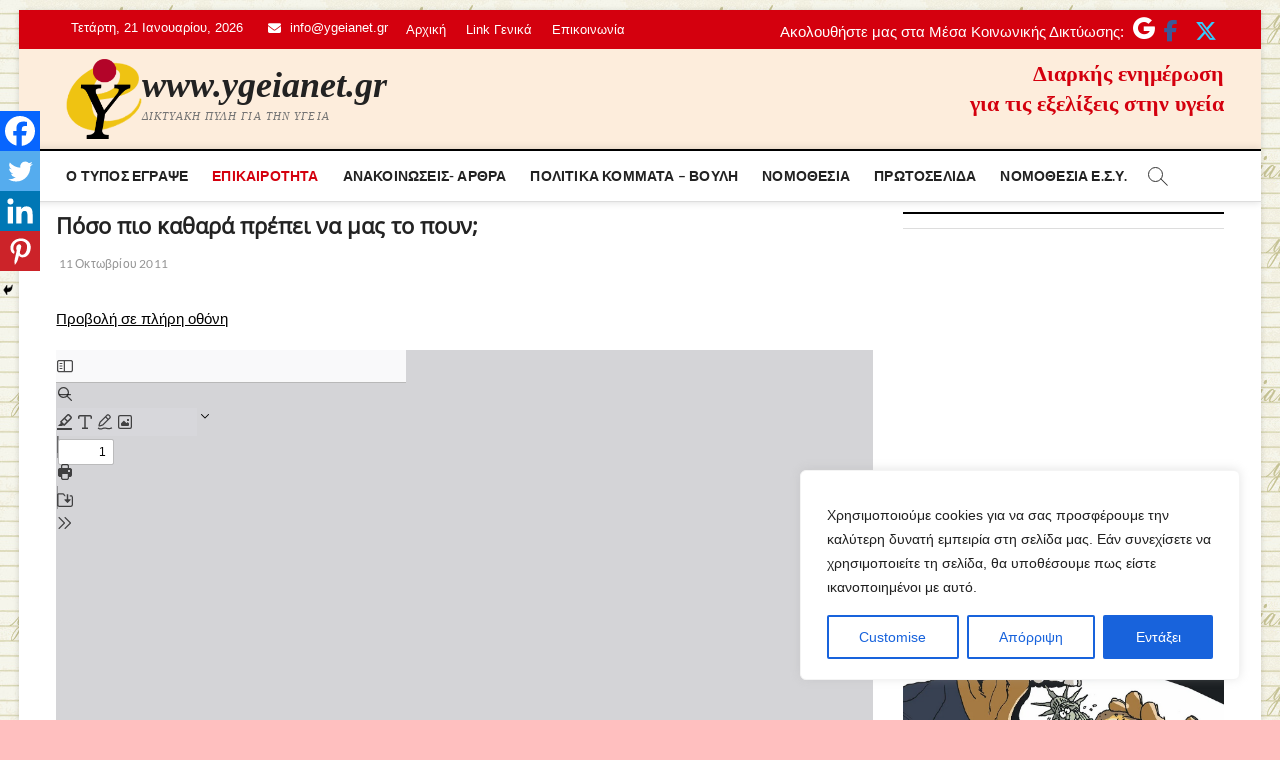

--- FILE ---
content_type: text/html; charset=utf-8
request_url: https://www.google.com/recaptcha/api2/anchor?ar=1&k=6LeHLAkdAAAAAElj3y8aeNAAyPu_hqEVog4sr-ji&co=aHR0cHM6Ly95Z2VpYW5ldC5ncjo0NDM.&hl=en&v=PoyoqOPhxBO7pBk68S4YbpHZ&size=invisible&anchor-ms=20000&execute-ms=30000&cb=fongnziuvai6
body_size: 48604
content:
<!DOCTYPE HTML><html dir="ltr" lang="en"><head><meta http-equiv="Content-Type" content="text/html; charset=UTF-8">
<meta http-equiv="X-UA-Compatible" content="IE=edge">
<title>reCAPTCHA</title>
<style type="text/css">
/* cyrillic-ext */
@font-face {
  font-family: 'Roboto';
  font-style: normal;
  font-weight: 400;
  font-stretch: 100%;
  src: url(//fonts.gstatic.com/s/roboto/v48/KFO7CnqEu92Fr1ME7kSn66aGLdTylUAMa3GUBHMdazTgWw.woff2) format('woff2');
  unicode-range: U+0460-052F, U+1C80-1C8A, U+20B4, U+2DE0-2DFF, U+A640-A69F, U+FE2E-FE2F;
}
/* cyrillic */
@font-face {
  font-family: 'Roboto';
  font-style: normal;
  font-weight: 400;
  font-stretch: 100%;
  src: url(//fonts.gstatic.com/s/roboto/v48/KFO7CnqEu92Fr1ME7kSn66aGLdTylUAMa3iUBHMdazTgWw.woff2) format('woff2');
  unicode-range: U+0301, U+0400-045F, U+0490-0491, U+04B0-04B1, U+2116;
}
/* greek-ext */
@font-face {
  font-family: 'Roboto';
  font-style: normal;
  font-weight: 400;
  font-stretch: 100%;
  src: url(//fonts.gstatic.com/s/roboto/v48/KFO7CnqEu92Fr1ME7kSn66aGLdTylUAMa3CUBHMdazTgWw.woff2) format('woff2');
  unicode-range: U+1F00-1FFF;
}
/* greek */
@font-face {
  font-family: 'Roboto';
  font-style: normal;
  font-weight: 400;
  font-stretch: 100%;
  src: url(//fonts.gstatic.com/s/roboto/v48/KFO7CnqEu92Fr1ME7kSn66aGLdTylUAMa3-UBHMdazTgWw.woff2) format('woff2');
  unicode-range: U+0370-0377, U+037A-037F, U+0384-038A, U+038C, U+038E-03A1, U+03A3-03FF;
}
/* math */
@font-face {
  font-family: 'Roboto';
  font-style: normal;
  font-weight: 400;
  font-stretch: 100%;
  src: url(//fonts.gstatic.com/s/roboto/v48/KFO7CnqEu92Fr1ME7kSn66aGLdTylUAMawCUBHMdazTgWw.woff2) format('woff2');
  unicode-range: U+0302-0303, U+0305, U+0307-0308, U+0310, U+0312, U+0315, U+031A, U+0326-0327, U+032C, U+032F-0330, U+0332-0333, U+0338, U+033A, U+0346, U+034D, U+0391-03A1, U+03A3-03A9, U+03B1-03C9, U+03D1, U+03D5-03D6, U+03F0-03F1, U+03F4-03F5, U+2016-2017, U+2034-2038, U+203C, U+2040, U+2043, U+2047, U+2050, U+2057, U+205F, U+2070-2071, U+2074-208E, U+2090-209C, U+20D0-20DC, U+20E1, U+20E5-20EF, U+2100-2112, U+2114-2115, U+2117-2121, U+2123-214F, U+2190, U+2192, U+2194-21AE, U+21B0-21E5, U+21F1-21F2, U+21F4-2211, U+2213-2214, U+2216-22FF, U+2308-230B, U+2310, U+2319, U+231C-2321, U+2336-237A, U+237C, U+2395, U+239B-23B7, U+23D0, U+23DC-23E1, U+2474-2475, U+25AF, U+25B3, U+25B7, U+25BD, U+25C1, U+25CA, U+25CC, U+25FB, U+266D-266F, U+27C0-27FF, U+2900-2AFF, U+2B0E-2B11, U+2B30-2B4C, U+2BFE, U+3030, U+FF5B, U+FF5D, U+1D400-1D7FF, U+1EE00-1EEFF;
}
/* symbols */
@font-face {
  font-family: 'Roboto';
  font-style: normal;
  font-weight: 400;
  font-stretch: 100%;
  src: url(//fonts.gstatic.com/s/roboto/v48/KFO7CnqEu92Fr1ME7kSn66aGLdTylUAMaxKUBHMdazTgWw.woff2) format('woff2');
  unicode-range: U+0001-000C, U+000E-001F, U+007F-009F, U+20DD-20E0, U+20E2-20E4, U+2150-218F, U+2190, U+2192, U+2194-2199, U+21AF, U+21E6-21F0, U+21F3, U+2218-2219, U+2299, U+22C4-22C6, U+2300-243F, U+2440-244A, U+2460-24FF, U+25A0-27BF, U+2800-28FF, U+2921-2922, U+2981, U+29BF, U+29EB, U+2B00-2BFF, U+4DC0-4DFF, U+FFF9-FFFB, U+10140-1018E, U+10190-1019C, U+101A0, U+101D0-101FD, U+102E0-102FB, U+10E60-10E7E, U+1D2C0-1D2D3, U+1D2E0-1D37F, U+1F000-1F0FF, U+1F100-1F1AD, U+1F1E6-1F1FF, U+1F30D-1F30F, U+1F315, U+1F31C, U+1F31E, U+1F320-1F32C, U+1F336, U+1F378, U+1F37D, U+1F382, U+1F393-1F39F, U+1F3A7-1F3A8, U+1F3AC-1F3AF, U+1F3C2, U+1F3C4-1F3C6, U+1F3CA-1F3CE, U+1F3D4-1F3E0, U+1F3ED, U+1F3F1-1F3F3, U+1F3F5-1F3F7, U+1F408, U+1F415, U+1F41F, U+1F426, U+1F43F, U+1F441-1F442, U+1F444, U+1F446-1F449, U+1F44C-1F44E, U+1F453, U+1F46A, U+1F47D, U+1F4A3, U+1F4B0, U+1F4B3, U+1F4B9, U+1F4BB, U+1F4BF, U+1F4C8-1F4CB, U+1F4D6, U+1F4DA, U+1F4DF, U+1F4E3-1F4E6, U+1F4EA-1F4ED, U+1F4F7, U+1F4F9-1F4FB, U+1F4FD-1F4FE, U+1F503, U+1F507-1F50B, U+1F50D, U+1F512-1F513, U+1F53E-1F54A, U+1F54F-1F5FA, U+1F610, U+1F650-1F67F, U+1F687, U+1F68D, U+1F691, U+1F694, U+1F698, U+1F6AD, U+1F6B2, U+1F6B9-1F6BA, U+1F6BC, U+1F6C6-1F6CF, U+1F6D3-1F6D7, U+1F6E0-1F6EA, U+1F6F0-1F6F3, U+1F6F7-1F6FC, U+1F700-1F7FF, U+1F800-1F80B, U+1F810-1F847, U+1F850-1F859, U+1F860-1F887, U+1F890-1F8AD, U+1F8B0-1F8BB, U+1F8C0-1F8C1, U+1F900-1F90B, U+1F93B, U+1F946, U+1F984, U+1F996, U+1F9E9, U+1FA00-1FA6F, U+1FA70-1FA7C, U+1FA80-1FA89, U+1FA8F-1FAC6, U+1FACE-1FADC, U+1FADF-1FAE9, U+1FAF0-1FAF8, U+1FB00-1FBFF;
}
/* vietnamese */
@font-face {
  font-family: 'Roboto';
  font-style: normal;
  font-weight: 400;
  font-stretch: 100%;
  src: url(//fonts.gstatic.com/s/roboto/v48/KFO7CnqEu92Fr1ME7kSn66aGLdTylUAMa3OUBHMdazTgWw.woff2) format('woff2');
  unicode-range: U+0102-0103, U+0110-0111, U+0128-0129, U+0168-0169, U+01A0-01A1, U+01AF-01B0, U+0300-0301, U+0303-0304, U+0308-0309, U+0323, U+0329, U+1EA0-1EF9, U+20AB;
}
/* latin-ext */
@font-face {
  font-family: 'Roboto';
  font-style: normal;
  font-weight: 400;
  font-stretch: 100%;
  src: url(//fonts.gstatic.com/s/roboto/v48/KFO7CnqEu92Fr1ME7kSn66aGLdTylUAMa3KUBHMdazTgWw.woff2) format('woff2');
  unicode-range: U+0100-02BA, U+02BD-02C5, U+02C7-02CC, U+02CE-02D7, U+02DD-02FF, U+0304, U+0308, U+0329, U+1D00-1DBF, U+1E00-1E9F, U+1EF2-1EFF, U+2020, U+20A0-20AB, U+20AD-20C0, U+2113, U+2C60-2C7F, U+A720-A7FF;
}
/* latin */
@font-face {
  font-family: 'Roboto';
  font-style: normal;
  font-weight: 400;
  font-stretch: 100%;
  src: url(//fonts.gstatic.com/s/roboto/v48/KFO7CnqEu92Fr1ME7kSn66aGLdTylUAMa3yUBHMdazQ.woff2) format('woff2');
  unicode-range: U+0000-00FF, U+0131, U+0152-0153, U+02BB-02BC, U+02C6, U+02DA, U+02DC, U+0304, U+0308, U+0329, U+2000-206F, U+20AC, U+2122, U+2191, U+2193, U+2212, U+2215, U+FEFF, U+FFFD;
}
/* cyrillic-ext */
@font-face {
  font-family: 'Roboto';
  font-style: normal;
  font-weight: 500;
  font-stretch: 100%;
  src: url(//fonts.gstatic.com/s/roboto/v48/KFO7CnqEu92Fr1ME7kSn66aGLdTylUAMa3GUBHMdazTgWw.woff2) format('woff2');
  unicode-range: U+0460-052F, U+1C80-1C8A, U+20B4, U+2DE0-2DFF, U+A640-A69F, U+FE2E-FE2F;
}
/* cyrillic */
@font-face {
  font-family: 'Roboto';
  font-style: normal;
  font-weight: 500;
  font-stretch: 100%;
  src: url(//fonts.gstatic.com/s/roboto/v48/KFO7CnqEu92Fr1ME7kSn66aGLdTylUAMa3iUBHMdazTgWw.woff2) format('woff2');
  unicode-range: U+0301, U+0400-045F, U+0490-0491, U+04B0-04B1, U+2116;
}
/* greek-ext */
@font-face {
  font-family: 'Roboto';
  font-style: normal;
  font-weight: 500;
  font-stretch: 100%;
  src: url(//fonts.gstatic.com/s/roboto/v48/KFO7CnqEu92Fr1ME7kSn66aGLdTylUAMa3CUBHMdazTgWw.woff2) format('woff2');
  unicode-range: U+1F00-1FFF;
}
/* greek */
@font-face {
  font-family: 'Roboto';
  font-style: normal;
  font-weight: 500;
  font-stretch: 100%;
  src: url(//fonts.gstatic.com/s/roboto/v48/KFO7CnqEu92Fr1ME7kSn66aGLdTylUAMa3-UBHMdazTgWw.woff2) format('woff2');
  unicode-range: U+0370-0377, U+037A-037F, U+0384-038A, U+038C, U+038E-03A1, U+03A3-03FF;
}
/* math */
@font-face {
  font-family: 'Roboto';
  font-style: normal;
  font-weight: 500;
  font-stretch: 100%;
  src: url(//fonts.gstatic.com/s/roboto/v48/KFO7CnqEu92Fr1ME7kSn66aGLdTylUAMawCUBHMdazTgWw.woff2) format('woff2');
  unicode-range: U+0302-0303, U+0305, U+0307-0308, U+0310, U+0312, U+0315, U+031A, U+0326-0327, U+032C, U+032F-0330, U+0332-0333, U+0338, U+033A, U+0346, U+034D, U+0391-03A1, U+03A3-03A9, U+03B1-03C9, U+03D1, U+03D5-03D6, U+03F0-03F1, U+03F4-03F5, U+2016-2017, U+2034-2038, U+203C, U+2040, U+2043, U+2047, U+2050, U+2057, U+205F, U+2070-2071, U+2074-208E, U+2090-209C, U+20D0-20DC, U+20E1, U+20E5-20EF, U+2100-2112, U+2114-2115, U+2117-2121, U+2123-214F, U+2190, U+2192, U+2194-21AE, U+21B0-21E5, U+21F1-21F2, U+21F4-2211, U+2213-2214, U+2216-22FF, U+2308-230B, U+2310, U+2319, U+231C-2321, U+2336-237A, U+237C, U+2395, U+239B-23B7, U+23D0, U+23DC-23E1, U+2474-2475, U+25AF, U+25B3, U+25B7, U+25BD, U+25C1, U+25CA, U+25CC, U+25FB, U+266D-266F, U+27C0-27FF, U+2900-2AFF, U+2B0E-2B11, U+2B30-2B4C, U+2BFE, U+3030, U+FF5B, U+FF5D, U+1D400-1D7FF, U+1EE00-1EEFF;
}
/* symbols */
@font-face {
  font-family: 'Roboto';
  font-style: normal;
  font-weight: 500;
  font-stretch: 100%;
  src: url(//fonts.gstatic.com/s/roboto/v48/KFO7CnqEu92Fr1ME7kSn66aGLdTylUAMaxKUBHMdazTgWw.woff2) format('woff2');
  unicode-range: U+0001-000C, U+000E-001F, U+007F-009F, U+20DD-20E0, U+20E2-20E4, U+2150-218F, U+2190, U+2192, U+2194-2199, U+21AF, U+21E6-21F0, U+21F3, U+2218-2219, U+2299, U+22C4-22C6, U+2300-243F, U+2440-244A, U+2460-24FF, U+25A0-27BF, U+2800-28FF, U+2921-2922, U+2981, U+29BF, U+29EB, U+2B00-2BFF, U+4DC0-4DFF, U+FFF9-FFFB, U+10140-1018E, U+10190-1019C, U+101A0, U+101D0-101FD, U+102E0-102FB, U+10E60-10E7E, U+1D2C0-1D2D3, U+1D2E0-1D37F, U+1F000-1F0FF, U+1F100-1F1AD, U+1F1E6-1F1FF, U+1F30D-1F30F, U+1F315, U+1F31C, U+1F31E, U+1F320-1F32C, U+1F336, U+1F378, U+1F37D, U+1F382, U+1F393-1F39F, U+1F3A7-1F3A8, U+1F3AC-1F3AF, U+1F3C2, U+1F3C4-1F3C6, U+1F3CA-1F3CE, U+1F3D4-1F3E0, U+1F3ED, U+1F3F1-1F3F3, U+1F3F5-1F3F7, U+1F408, U+1F415, U+1F41F, U+1F426, U+1F43F, U+1F441-1F442, U+1F444, U+1F446-1F449, U+1F44C-1F44E, U+1F453, U+1F46A, U+1F47D, U+1F4A3, U+1F4B0, U+1F4B3, U+1F4B9, U+1F4BB, U+1F4BF, U+1F4C8-1F4CB, U+1F4D6, U+1F4DA, U+1F4DF, U+1F4E3-1F4E6, U+1F4EA-1F4ED, U+1F4F7, U+1F4F9-1F4FB, U+1F4FD-1F4FE, U+1F503, U+1F507-1F50B, U+1F50D, U+1F512-1F513, U+1F53E-1F54A, U+1F54F-1F5FA, U+1F610, U+1F650-1F67F, U+1F687, U+1F68D, U+1F691, U+1F694, U+1F698, U+1F6AD, U+1F6B2, U+1F6B9-1F6BA, U+1F6BC, U+1F6C6-1F6CF, U+1F6D3-1F6D7, U+1F6E0-1F6EA, U+1F6F0-1F6F3, U+1F6F7-1F6FC, U+1F700-1F7FF, U+1F800-1F80B, U+1F810-1F847, U+1F850-1F859, U+1F860-1F887, U+1F890-1F8AD, U+1F8B0-1F8BB, U+1F8C0-1F8C1, U+1F900-1F90B, U+1F93B, U+1F946, U+1F984, U+1F996, U+1F9E9, U+1FA00-1FA6F, U+1FA70-1FA7C, U+1FA80-1FA89, U+1FA8F-1FAC6, U+1FACE-1FADC, U+1FADF-1FAE9, U+1FAF0-1FAF8, U+1FB00-1FBFF;
}
/* vietnamese */
@font-face {
  font-family: 'Roboto';
  font-style: normal;
  font-weight: 500;
  font-stretch: 100%;
  src: url(//fonts.gstatic.com/s/roboto/v48/KFO7CnqEu92Fr1ME7kSn66aGLdTylUAMa3OUBHMdazTgWw.woff2) format('woff2');
  unicode-range: U+0102-0103, U+0110-0111, U+0128-0129, U+0168-0169, U+01A0-01A1, U+01AF-01B0, U+0300-0301, U+0303-0304, U+0308-0309, U+0323, U+0329, U+1EA0-1EF9, U+20AB;
}
/* latin-ext */
@font-face {
  font-family: 'Roboto';
  font-style: normal;
  font-weight: 500;
  font-stretch: 100%;
  src: url(//fonts.gstatic.com/s/roboto/v48/KFO7CnqEu92Fr1ME7kSn66aGLdTylUAMa3KUBHMdazTgWw.woff2) format('woff2');
  unicode-range: U+0100-02BA, U+02BD-02C5, U+02C7-02CC, U+02CE-02D7, U+02DD-02FF, U+0304, U+0308, U+0329, U+1D00-1DBF, U+1E00-1E9F, U+1EF2-1EFF, U+2020, U+20A0-20AB, U+20AD-20C0, U+2113, U+2C60-2C7F, U+A720-A7FF;
}
/* latin */
@font-face {
  font-family: 'Roboto';
  font-style: normal;
  font-weight: 500;
  font-stretch: 100%;
  src: url(//fonts.gstatic.com/s/roboto/v48/KFO7CnqEu92Fr1ME7kSn66aGLdTylUAMa3yUBHMdazQ.woff2) format('woff2');
  unicode-range: U+0000-00FF, U+0131, U+0152-0153, U+02BB-02BC, U+02C6, U+02DA, U+02DC, U+0304, U+0308, U+0329, U+2000-206F, U+20AC, U+2122, U+2191, U+2193, U+2212, U+2215, U+FEFF, U+FFFD;
}
/* cyrillic-ext */
@font-face {
  font-family: 'Roboto';
  font-style: normal;
  font-weight: 900;
  font-stretch: 100%;
  src: url(//fonts.gstatic.com/s/roboto/v48/KFO7CnqEu92Fr1ME7kSn66aGLdTylUAMa3GUBHMdazTgWw.woff2) format('woff2');
  unicode-range: U+0460-052F, U+1C80-1C8A, U+20B4, U+2DE0-2DFF, U+A640-A69F, U+FE2E-FE2F;
}
/* cyrillic */
@font-face {
  font-family: 'Roboto';
  font-style: normal;
  font-weight: 900;
  font-stretch: 100%;
  src: url(//fonts.gstatic.com/s/roboto/v48/KFO7CnqEu92Fr1ME7kSn66aGLdTylUAMa3iUBHMdazTgWw.woff2) format('woff2');
  unicode-range: U+0301, U+0400-045F, U+0490-0491, U+04B0-04B1, U+2116;
}
/* greek-ext */
@font-face {
  font-family: 'Roboto';
  font-style: normal;
  font-weight: 900;
  font-stretch: 100%;
  src: url(//fonts.gstatic.com/s/roboto/v48/KFO7CnqEu92Fr1ME7kSn66aGLdTylUAMa3CUBHMdazTgWw.woff2) format('woff2');
  unicode-range: U+1F00-1FFF;
}
/* greek */
@font-face {
  font-family: 'Roboto';
  font-style: normal;
  font-weight: 900;
  font-stretch: 100%;
  src: url(//fonts.gstatic.com/s/roboto/v48/KFO7CnqEu92Fr1ME7kSn66aGLdTylUAMa3-UBHMdazTgWw.woff2) format('woff2');
  unicode-range: U+0370-0377, U+037A-037F, U+0384-038A, U+038C, U+038E-03A1, U+03A3-03FF;
}
/* math */
@font-face {
  font-family: 'Roboto';
  font-style: normal;
  font-weight: 900;
  font-stretch: 100%;
  src: url(//fonts.gstatic.com/s/roboto/v48/KFO7CnqEu92Fr1ME7kSn66aGLdTylUAMawCUBHMdazTgWw.woff2) format('woff2');
  unicode-range: U+0302-0303, U+0305, U+0307-0308, U+0310, U+0312, U+0315, U+031A, U+0326-0327, U+032C, U+032F-0330, U+0332-0333, U+0338, U+033A, U+0346, U+034D, U+0391-03A1, U+03A3-03A9, U+03B1-03C9, U+03D1, U+03D5-03D6, U+03F0-03F1, U+03F4-03F5, U+2016-2017, U+2034-2038, U+203C, U+2040, U+2043, U+2047, U+2050, U+2057, U+205F, U+2070-2071, U+2074-208E, U+2090-209C, U+20D0-20DC, U+20E1, U+20E5-20EF, U+2100-2112, U+2114-2115, U+2117-2121, U+2123-214F, U+2190, U+2192, U+2194-21AE, U+21B0-21E5, U+21F1-21F2, U+21F4-2211, U+2213-2214, U+2216-22FF, U+2308-230B, U+2310, U+2319, U+231C-2321, U+2336-237A, U+237C, U+2395, U+239B-23B7, U+23D0, U+23DC-23E1, U+2474-2475, U+25AF, U+25B3, U+25B7, U+25BD, U+25C1, U+25CA, U+25CC, U+25FB, U+266D-266F, U+27C0-27FF, U+2900-2AFF, U+2B0E-2B11, U+2B30-2B4C, U+2BFE, U+3030, U+FF5B, U+FF5D, U+1D400-1D7FF, U+1EE00-1EEFF;
}
/* symbols */
@font-face {
  font-family: 'Roboto';
  font-style: normal;
  font-weight: 900;
  font-stretch: 100%;
  src: url(//fonts.gstatic.com/s/roboto/v48/KFO7CnqEu92Fr1ME7kSn66aGLdTylUAMaxKUBHMdazTgWw.woff2) format('woff2');
  unicode-range: U+0001-000C, U+000E-001F, U+007F-009F, U+20DD-20E0, U+20E2-20E4, U+2150-218F, U+2190, U+2192, U+2194-2199, U+21AF, U+21E6-21F0, U+21F3, U+2218-2219, U+2299, U+22C4-22C6, U+2300-243F, U+2440-244A, U+2460-24FF, U+25A0-27BF, U+2800-28FF, U+2921-2922, U+2981, U+29BF, U+29EB, U+2B00-2BFF, U+4DC0-4DFF, U+FFF9-FFFB, U+10140-1018E, U+10190-1019C, U+101A0, U+101D0-101FD, U+102E0-102FB, U+10E60-10E7E, U+1D2C0-1D2D3, U+1D2E0-1D37F, U+1F000-1F0FF, U+1F100-1F1AD, U+1F1E6-1F1FF, U+1F30D-1F30F, U+1F315, U+1F31C, U+1F31E, U+1F320-1F32C, U+1F336, U+1F378, U+1F37D, U+1F382, U+1F393-1F39F, U+1F3A7-1F3A8, U+1F3AC-1F3AF, U+1F3C2, U+1F3C4-1F3C6, U+1F3CA-1F3CE, U+1F3D4-1F3E0, U+1F3ED, U+1F3F1-1F3F3, U+1F3F5-1F3F7, U+1F408, U+1F415, U+1F41F, U+1F426, U+1F43F, U+1F441-1F442, U+1F444, U+1F446-1F449, U+1F44C-1F44E, U+1F453, U+1F46A, U+1F47D, U+1F4A3, U+1F4B0, U+1F4B3, U+1F4B9, U+1F4BB, U+1F4BF, U+1F4C8-1F4CB, U+1F4D6, U+1F4DA, U+1F4DF, U+1F4E3-1F4E6, U+1F4EA-1F4ED, U+1F4F7, U+1F4F9-1F4FB, U+1F4FD-1F4FE, U+1F503, U+1F507-1F50B, U+1F50D, U+1F512-1F513, U+1F53E-1F54A, U+1F54F-1F5FA, U+1F610, U+1F650-1F67F, U+1F687, U+1F68D, U+1F691, U+1F694, U+1F698, U+1F6AD, U+1F6B2, U+1F6B9-1F6BA, U+1F6BC, U+1F6C6-1F6CF, U+1F6D3-1F6D7, U+1F6E0-1F6EA, U+1F6F0-1F6F3, U+1F6F7-1F6FC, U+1F700-1F7FF, U+1F800-1F80B, U+1F810-1F847, U+1F850-1F859, U+1F860-1F887, U+1F890-1F8AD, U+1F8B0-1F8BB, U+1F8C0-1F8C1, U+1F900-1F90B, U+1F93B, U+1F946, U+1F984, U+1F996, U+1F9E9, U+1FA00-1FA6F, U+1FA70-1FA7C, U+1FA80-1FA89, U+1FA8F-1FAC6, U+1FACE-1FADC, U+1FADF-1FAE9, U+1FAF0-1FAF8, U+1FB00-1FBFF;
}
/* vietnamese */
@font-face {
  font-family: 'Roboto';
  font-style: normal;
  font-weight: 900;
  font-stretch: 100%;
  src: url(//fonts.gstatic.com/s/roboto/v48/KFO7CnqEu92Fr1ME7kSn66aGLdTylUAMa3OUBHMdazTgWw.woff2) format('woff2');
  unicode-range: U+0102-0103, U+0110-0111, U+0128-0129, U+0168-0169, U+01A0-01A1, U+01AF-01B0, U+0300-0301, U+0303-0304, U+0308-0309, U+0323, U+0329, U+1EA0-1EF9, U+20AB;
}
/* latin-ext */
@font-face {
  font-family: 'Roboto';
  font-style: normal;
  font-weight: 900;
  font-stretch: 100%;
  src: url(//fonts.gstatic.com/s/roboto/v48/KFO7CnqEu92Fr1ME7kSn66aGLdTylUAMa3KUBHMdazTgWw.woff2) format('woff2');
  unicode-range: U+0100-02BA, U+02BD-02C5, U+02C7-02CC, U+02CE-02D7, U+02DD-02FF, U+0304, U+0308, U+0329, U+1D00-1DBF, U+1E00-1E9F, U+1EF2-1EFF, U+2020, U+20A0-20AB, U+20AD-20C0, U+2113, U+2C60-2C7F, U+A720-A7FF;
}
/* latin */
@font-face {
  font-family: 'Roboto';
  font-style: normal;
  font-weight: 900;
  font-stretch: 100%;
  src: url(//fonts.gstatic.com/s/roboto/v48/KFO7CnqEu92Fr1ME7kSn66aGLdTylUAMa3yUBHMdazQ.woff2) format('woff2');
  unicode-range: U+0000-00FF, U+0131, U+0152-0153, U+02BB-02BC, U+02C6, U+02DA, U+02DC, U+0304, U+0308, U+0329, U+2000-206F, U+20AC, U+2122, U+2191, U+2193, U+2212, U+2215, U+FEFF, U+FFFD;
}

</style>
<link rel="stylesheet" type="text/css" href="https://www.gstatic.com/recaptcha/releases/PoyoqOPhxBO7pBk68S4YbpHZ/styles__ltr.css">
<script nonce="6gg1u--6gvenFzBbEwx3Cg" type="text/javascript">window['__recaptcha_api'] = 'https://www.google.com/recaptcha/api2/';</script>
<script type="text/javascript" src="https://www.gstatic.com/recaptcha/releases/PoyoqOPhxBO7pBk68S4YbpHZ/recaptcha__en.js" nonce="6gg1u--6gvenFzBbEwx3Cg">
      
    </script></head>
<body><div id="rc-anchor-alert" class="rc-anchor-alert"></div>
<input type="hidden" id="recaptcha-token" value="[base64]">
<script type="text/javascript" nonce="6gg1u--6gvenFzBbEwx3Cg">
      recaptcha.anchor.Main.init("[\x22ainput\x22,[\x22bgdata\x22,\x22\x22,\[base64]/[base64]/[base64]/ZyhXLGgpOnEoW04sMjEsbF0sVywwKSxoKSxmYWxzZSxmYWxzZSl9Y2F0Y2goayl7RygzNTgsVyk/[base64]/[base64]/[base64]/[base64]/[base64]/[base64]/[base64]/bmV3IEJbT10oRFswXSk6dz09Mj9uZXcgQltPXShEWzBdLERbMV0pOnc9PTM/bmV3IEJbT10oRFswXSxEWzFdLERbMl0pOnc9PTQ/[base64]/[base64]/[base64]/[base64]/[base64]\\u003d\x22,\[base64]\x22,\x22wrTCszzDijhrCsKsw67DnsK6wrJ2LjjDvxPDtMKFwpRjwqQlw6Vlwq8iwpsdaBDCtQ9bZjcCMMKKTFnDqMO3KXbCsXMbA2Ryw448wqDCoiELwqIUEQfCtTVhw5bDgzVmw5fDh1HDjwksPsOnw5vDrGU/[base64]/EG4XbT7CpD3DuTHDq3fCssKEEcKFwoHDrSLCh1Adw509E8KuOVnCpMKcw7LCnsKPMMKTfDRuwrldwoI6w61Wwp8fQcKPIx03ExplaMOfL0bCgsKyw4BdwrfDvA56w4gMwo0TwpNsVnJPHVEpIcONbBPCsE7DpcOeVUpbwrPDmcOew58FwrjDsU8bQTMnw7/Cn8K4LsOkPsKAw7h5Q2vCtA3ClmRnwqx6FMKyw47DvsKuEcKnSl/Do8OOScOHDsKBFUfCm8Ovw6jChSzDqQVtwpgoasKIwroAw6HCs8O5CRDCu8OawoEBEgxEw6ECXA1Aw6ZPdcOXwqDDocOsa3QlCg7DusKAw5nDhGbCo8OeWsKgKH/DvMKtI1DCuARMJSVRVcKTwr/DtsK/[base64]/JcKLRG5Qw4PDvzQHKsKMwpkuwrBAw4x3IQ0hdMK1w6ZZMxd8w5pqw57Dmn4DRsO2dS8KJHzCuXfDvDNlwqlhw4bDj8OWP8KIYk1AesOaFsO8wrYzwqN/EiDDijlxDsK1UG7CoArDucOnwoclUsK9acOHwptGwplWw7bDrBdzw4gpwohdU8OqJWExw4LCq8KpMhjDuMO9w4p4wrlqwpwRUU3DiXzDkGPDlwsDBxt1bsKHNMKcw6I2MxXDrMKOwrfChcKyK3nDsR/CiMOoOMO/Fz7CrMKKw7giwrwSwrrDnEcnwpTDgj/ClcKWwqZUChdDw7wFwr3DjcKXZifDmmPCn8K/[base64]/UMK4wrzDqsK3EhowwqHCtldhaMOYwoIScsOvw7sldlxbH8ONfMKcb0/DgwBmwr96w6nDgsK9wrQpcMO8w6LCo8O/[base64]/[base64]/DplXCoSfCt8OAwpnChMKTE8K/[base64]/blLDu8OOUsOFwocGZsOdTX1fSSbDpcKeccK2wpXCtcO4QF3CownDlGnCqRJub8KeE8OnwrjCn8Oqw6tqwrpFQEQ5NsOIwr0iEsOHdwjCnMOqVm3DkXMzBGN6Ow/ClsKcwqYZCh7Cr8KEXn7DsALDg8Krw4VzccOzwpLCpcOQXcOtJQbDgsK0wpNXwovCrcKgwonDoFDCgA0xw4MTw50mw4/CoMOFwqbDpMOHUMKuEcOyw6pswrnDs8Krwo1gw4nCih5qG8KyPsOCRHfCucKBEGHCtMOgw6ICw6lTw6sbDMOLa8Kww6Iiw7PCllfDusKmworDjMOJJSlew6YRRcKnUsKwXcKYRMOscmPCiyUbwr/DuMOZwq3CuGo/ScK1dW07CcO1w4tVwqRUDWzDhAxRw4R0w57ClcKMw5QHDsOAwqnCksO/[base64]/[base64]/[base64]/CtsOAGwh2SG0ZwrDDgsOuOMOmw4LCtcKCDsO2ZsOEYzTCicOhBkLClcO2Myd/w5MYEwscw6gGwpdAZsKswp8qw5nDicOPwpwjTWjCokwwNS/DhgbDvMKvwpbCgMO8DMOPw6nDoGwWwoFFZ8KewpR7Q0PCkMKldMKcwpQawoVEe3JnOsO2w5/[base64]/Dshw1wpx2wpzDtDsTH8OZYcKZTR7ChnchI8KjwpzDjsOYEA0iflrComfDvUjCj2xnM8O4WsKmakPCg1LDnw3DtWXDrsO0fcOxwobCncOfw7ZGYR7DqMOAIMORwpPDucKTG8K+VQR8SmPDlcO7McOLJFk9wq9Aw7LDqmoRw4jDicOtw60/[base64]/DvEs6w4zDq8KBw65MMMOLUMK7d1XCisKBMMKRwok/HGIJQcK3w5xmwqBSWcKcfsO9w5PDgADCrcOzUMKlaH7CssOCXcKda8Oiw41fw4zCvsOQRUstUcOPNC8Hw4lww5NOVzUbdMO8Uj43c8KlAgvDmF7CjMKNw7RFw7/CtMOaw5PDkMKeJX59w7d3NMKMABfChcKewrBzIDVuwr/[base64]/wrXCuih7esODA8Kfw7lew7MKTzfDvMO7wobDlz5jw73Cg0ARw4XDvVQ6wojDpURLwrlJMS/CnW7DlcK6wpfCg8KBwpENw5fCnMKYC1rDucOVLsKEwoldwpMhw4fCnTVTwqYIwqTDmDNAw4zDu8O1wqhjZyLCslwqw5fCqm3CiWHDtsO7DsKEfMKNwpTCpsKYwqfCiMKbZsK2wq3Dq8O1w4dHw7lFRh8/CEskXMOWdDzDvcKGUsKMwpRJH1MrwosLKMKmAsKxZMK3w4Ayw5wsRcOOwrx7YsKDw50/wo5GRMKnQcOVDMO2FX1ywqLDtiTDqMKHwr/Ds8KCUcO1X2kNIVQGc3x/[base64]/fhlRYMKSw7DDkMOywrRSc8OpOMKFJsK7DMKiw69iwq5Xwq7Cu1wuw5/DiGZJw67CsT1kwrDCkVNxb2NfZMKswqEYEsKSeMOyaMOCM8OIS2Eaw5BkDk7DjMOmwrPDqnvCtFAgw7NfLMO/GcKVwq3DhmZhRMKWw6LCuCNKw7HCtcOqwqREw5XCj8ObKjzClcKPZUQiwrDCtcKGw5QZwrcaw47DlC4lwofCmnMgw7jDucOlIMKYwowJUsKmw7NwwqUtwp3DvsOPw4soAMODw6vDmsKHw7low63ClcOVwp/[base64]/CmsOow6TDrGwaX8KrwqEnVsOULVU4WWY3wocfwqRwwprDvMKUE8Ofw7fDk8OEQDUKfwjDjsOJwr4Qwqt4wqPDkhXCvMKvwrInwojChSDDlMKfKj1BAWHCnsK2WTcawqrCvwDCuMOqw4ZGC1QbwqgcC8KsQ8O8w7URwpg5G8KUwovCv8OOEsKQwpRAIgnDrF5oH8KFWR/Dpkc8w5rCpjsUw6dzbsKPaGjChSHDjMOvPnjCpnp9w5xyecKeCcK/Wkg5aGjCqTLDg8KLFyfDmRzDuTtCEcKKwo8Uw5HCusONRg46XDFVXcK9w7LDrsKZwrLDknhawqBxYXvCucO2L1vDlMKywpMULcKkw6rCjQN/[base64]/aVnCsm3CsRBsNMOew6PClsKkw4DCuGUmw5vCgMO6WcOBwqEiNlfCusOlXQkEwq/DnhPDpB9cwqF5IWhyVyPDvkjCn8K+KDHDiMKbwrEre8KCwo7DoMO4w4DCosKwwrfCh0LCqULCvcOEcEDDr8OnUwHDoMO5wrHCqCfDpcKVAS/CnsOJecOewqDDlhfDlChlw6glAz3CnsO9P8KLWcOIXcOTfsKmwrEufn7Cix3Dg8KhPcKvw7HDmSrCq20tw6XClsKPwpPCk8KnYSHCr8ONwr4hJgbCk8KVIXhkVlPDt8KLUDM4bMOTAMKnY8KJw7LDtMKWWsOVRMKNw4c8Ug3Ci8OnwpvDlsOHw78Zw4LCpC9IfcO8JR/CrsOUenF7wpAUwrt4R8KZwqYnw7F8wrDCnwbDsMKQQsKwwqN8wr8nw4/CozgIw4TDqF3ClMOrw7JscQQgwrjDsUVlwq1OTsOMw5HCjwJPw7fDgsKIHsKXCxLDvy7DuEdIwpV0wqs7C8O5WWxqw77CocO7woLDocOcwoHDm8ONCcKqZMKMwprCsMKfwpvDrcKjdcOCwqEKwpFwS8OZw63DsMODw4rDrcKdw7rCiBBxwrzCsX5RJnDCrn/ChFlWwr3Dj8OkHMOXwp3DqcOMw49IQBXCvjvCicOvwp3DvClPwrVDXsOpw5rCt8Krw4PCvMK/IsObNcKxw5/[base64]/wo/Cj8KlXsOKNcOgRHfCgsOSbxxqwox+bMKQPsKswoLCgxRILnzDmEwuw5dww44PRlRtKsKEUsKswr8sw54Fw6xcTsKpwrdCw55iRsKwBcKAw4kQw7PCocKqGzZRBxvCqsOSw6DDqsOzw4zDhsKzwpNNBkjDj8OKecOPw6/[base64]/CkkIZwqLDrsOOw6nCscK/[base64]/[base64]/ccKmw6nDiW/[base64]/wpDCl8Kqa8OmwoUtwqYcwrQmwqzDicOBwrPDvMK/[base64]/Cq1wicBfCgw/[base64]/DpMKlwr58Q1XCmMKJQsOTKzs0FcKRcgU4E8KDdMKIJVg5Y8KPwr/DhMKRCMK/[base64]/[base64]/w6UKQ2TCtXfDhsKZw7/DrjXCq8Kww6oXwrvDoCZuHGgpZAl2wpkCwrTCnQ7CjlnDh0J6wqxSLH1XZiLDlcKpE8Ocwr5VKih5Ty3DscKYGE9LSGIGQsO1C8KTFwMnQADDssKeccKCDFxlTiF6eXU1wp3DlTd/L8KXwoTDtzXCjCplw5ghwoMRGG4kw4rDn1rCtQvCg8KTw59cw5tLIsOZw7J3wonCv8KxCkjDmcOzVMK8N8KkwrPDnMOqw4PCiSLDrzISMhnCigEnLk/[base64]/[base64]/DnyTDpsO8wpLClcKqa8Kvw5PCocK2w4HDq1ImDcKobcOEHRw2aMOzTGDDsRLDjMK8UMK8aMKKwoDCpcKPIiTClMKcwqzCux5Zw7/[base64]/Ch8Klw6dhw4JOfxzCvAQzwrnChMKfDsOxw6luw49hfcO4elULw4rChl7DmMO/w50PbnF2Wn/ClCXCvzxLwpvDuTHCs8O8T2XCj8Kxe0TCh8OdFlp/wr7DoMOvwojCvMOfe0JYesKDw5cNLGk4w6MGO8KVe8Ogw6l1fMKdFxE9f8KkEcK8w6DCk8KZw64VbsKtBhbCr8O7IzrCgcKwwr/[base64]/w7YFw70MwqHCjENvDMOXwq4ldMOSw4XCl8KNJsKyehbCssO/MDLCuMK/RsO6w4XCkV/[base64]/CvMK/wr7Cg8KxdkvCtQN5QsKgG1RfWcOTNMKow7zDhMOoXSzCt3bDliLCsztywqFpw7kcJcOCwpbDrHsIO0U6w4MuHSpyworCimNCw60Bw7ltwqBoIcO2fG4TwovDsWHCrcKMwrbCt8O5w5dTCQbCg2sfw63CkcObwpAtwoQvw4zDmknDnkfCocOmWcKtwpRKYRRYRMO/QsKsZX1Mfn8FYMOQKMK8ScOfwoJwMClIwofCkcOVWcO1NcOCwpDDrcK2w5TCixTDoXImKcOYTsKjY8OMU8O3WsKcwpsbw6FPwp3DmMK3VzpSb8KEw5/ChnPDuXVwJsO1Pg8bLmfCnnkXMW7DuADDvMOkw7nCiXRiwqrCuW02THdWbsO2wo4Qw6hDw796BGrCsnYHwpNmQWDCvlLDogfDtcOtw7DChTNiL8OmwpTDhsO9E14Pf3dDwqttTcOQwoPCi11TwoRZHhEYw51rw5/CnxFGeRFww6xdVMOcLMKewpjDocKGw7h2w43CmRTDt8OWwr42AsK7wo5aw792FXJOwqYlMsKrJhvCqsOlJsKMIcK+O8OpZcOrQDTDvsOkDMOuwqQjHxo5wp3DhkvDpCvDpMOPHWTDvmEwwoFYN8K5w4wyw7tZJ8KDN8O/ByxIOUkkw6o1w4jDuA7DgEE7w53Cn8OtQyE6WsOTwqXCj1cMw44DcsOWw5rCn8ORwqLDr0LDiVtiYV0IVcOPGcK8X8KTUsKmwoI/w7tfw7UbeMOew45TLcOPd25UWsOQwpEUw6bCgVA7cXgVw611wpDDty0LwoLCosOqVCdBMcKyJAjCjQrCp8OQC8O4LRfDmknCusOKVsKzwq0Uw5jChsOSd1bCk8OJDT00wrspHgHDs0/DggPDnkbDr2Jqw7A/[base64]/[base64]/wpJHY37Dk00Zw6V1dsOIw658OMK8RMO/[base64]/DrBp2wpjCsMKLwrBkw41jw4XDnUkJJULCn8OUR8OVw5xrw5HDnT7Cr1Aewqd6w6vCgAbDqCBhDsOgI1DDisKtARfDnicyOcKDwr7Ds8KlGcKGIXd8w4JPJsOgw6rCncKow57CocKKRBARwp/[base64]/[base64]/CicOKwq3DmVbCt8KBw6nCvRPCusKbw6/[base64]/DnlbDk8O8wpFwwq3DhsOywolJOT1dVcKgbElXwp/CjlJcQyBVVsOCWMO2wrTDnCI0wrjDqUN0w77ChcO9w4FKwrTDqE7CrljCjcKDXMKiKsOXw4oFwr1IwpPCi8OlS2NwMxPCuMKAwpp+w7LCtyQdw6Z4dMK+wpbDg8OMPMKhwrDDg8KNw6Y+w7NMGH9iwpEbBRPCq3PDgsOxNH/CkVTDjxpdOcORw7XDpEYzworCksKiB2tww6XDgMOBY8KXCwzDiSXCvEsXw41xRTLCjcOJw4QXYHrDpRjDmMOMCkzDt8OhNEV4H8KmbUM9wqjDi8O/TmUVw7h2Tzs2w6wxBgfDrMKmwpc3EcKfw7LCjsOcKCjCgMOxw6PDtQzCqMO4w4AZwo8eJWnCo8K1IMOkfR/Ch8KqOz/CvsO8wpxxdBg9w6soS1pTdsOowot7woPCv8Ouw4ZoXx/CmmdRwqx8wokQw7Elwr0cw43CmsOnw70LeMKMEz/DjsK3wqxAwqTDg37DrMOUw6MoH1hCw7XDt8Kew7FuCBp+w7bCq3nCksO/WsKew7jCiU12w5R5w4ADw7jCqcKSw6ABNFzDrG/DpR3CmsKmbMKwwr0Mw5vDlcOdCD/[base64]/DhVh6NTIjHcKBMgwhPsOHCsKVPAbCmT3DpcKvEjxnwqQ0w495wpbDhMOwVFYJa8KUw67ClxrDpSXCscKvwpjCg1Z7UzIKwp1wwpTCmWLDhUDCoSZhwoDCgXbDm3jChCXDpcOGwokLw4JCSUbCnsKswpA3w5AjVMKLw6/DpsOKwpTCnDJWwrfClMK7PMO+wrDDksO8w5xGw5bCg8O2w6FBwrLDqsO1wqB0w4zCujELw7HDi8OSw7J/w6RWw4YoN8K0cBDDii3DnsKtwrsxwrXDhcOPR03Dp8K0wpfCuG1qaMKCw65cw63Dt8KpdsKyOQLCmjPCgTbDkH15FMKHe07CssK3wpBiwr4WdMKRwoDClDDDlsK+NxjCgXwbIMKBX8KmKXzChxfCmH7Dpnk0d8K6wr/Dtzp/E31jeDVIZ0ZIw6B8BD3DvVPDhMKpw6vCkVMdblTDuBggK3bClsOmwrcGS8KPXFsUwqdqe3h5w6XDuMOsw4rCni4qwqp1Whs4woprw4HCnAxhwoVNZ8Kewo3CpsO/w4E5w7ZrDsOuwoDDgsKMGcOUwoHDpHfDpAvCgsOHwpHDpEkzNxZ/[base64]/[base64]/CvMOfwrXCpMKCw7PCnMOYPX1Vf1bCh8OPSnd3XkEKeWcBw6bCgsKJQgLCpcOabmHChlQQwqMBw7TCqcKew5RZA8OqwpABQAHCtsOUw4tUOBXDnlhgw4jCi8OVw4/ClDTDm13DqsKBwos0w7YmRDYLw7DCmC/CjcKswoFEw7bDpMO9GcOSw6h/wph1w6fDukvDsMKWLiHDpsKNw4rDn8KUAsKzw6tjw6kYK1pgEQV/QHvCkCkgwpUGw4XCk8Ktw6PCtMK4NsKxw6FRT8KKVsOlw7HCpHFICSTCmifDu2jDvMOiw5zDrsK9w4p1w4wNJhLCrRDDpXDCtBPCrMOYwp9ySMKVwpZuesKWKMOGLMOkw7LChsKWw4BXwoppw5bDljYpw5MQwpDDkQ1he8OufMKBw73Dk8KbWjcRwpLDqyVneBVBHS/[base64]/HUscw5QEwr8wwpBfciRpEh7DlMKNXR7CuD4sw6PDk8K7w4TDnXvDn1bCrMK4w4Upw6PDg3RpDMORw4ghw5rCnQHDkQLClsOBw6vCmDfCk8OmwpvCv0rDicOkwrrDjsKKwrnDswctXMO0w6UEw7vCisOIcUPCl8OgZVbDsQfDmj4swoXDrxzCrH/DgcKRDVPCkcOEwoJUU8OPHAgJYgzDoFxvwpEDJwPCh2zDg8Oow78Dwp5Bw6JNAcKAwq1/PMO6wqkwb2UBw6rDiMOPHMOhU2I3wq9kbcKFwpBbYhB+w7nCm8OZw4A5EjrCmMKHMcOnwrfCo8OUw6TDsjfCksKSOwrCqQ7ClkDCmg5NDMKvwpbDvBXDolw/e1HDgF4vw5rDqcOIL0Acw4JWwohpwqPDocOIw68xwr8swo7Di8KkJ8OQcsKeI8K+wpTCv8Ktwp0eRsO+UUJNw4TDr8KiOlxyLXllI2h7w7/Cln0RHCMqRmPDgxLDqBfCk1E5wqjCpxMuw5XCkw/Dh8OHw6Q0XCMaAsKECUnCpMKywqUVSgbCpDIMw5zDksKFecOdPCbDuxEIw5E0wqMMC8K+D8O6w6TCqsOLwrdgNSJbal7DkkfDunrDtMK5w5MBRcO8wrbCridtO0LDk1/DvsK0w5TDlBVIw4XCtsObJMOeAEkAw4DCk28nwpp3aMOuwrTCrW/[base64]/CtMK8w7tWXxg9XcKQw6pdF8OXwoQxwqpGwpJrAcKAUGXCoMO1DcK7UMOSFB3Cl8ONwrXCtsOgYlVMw7bDsCMxIFzChkvDjCIbwqzDn3DCjQUqVyLCm1d9wrbDoMOww6XCtwQYw5zDmsOmw77Cjn4aFcKbw7hpw4RLbMOKMSHCusOtZcKDDnvDicKuw4UQw5Q4C8K/[base64]/DpR1oChxIHsKyRsKsC8K3YUULWMOBwo7CnMOnwohlC8OnNcKDw7PCr8OzFMODwozDskNVXMK9aVprecKtwqIpf3LDg8O3wrkNUjNJwrNKMsOUwohtTcOMwovDiiQiR1E8w7YdwqpPEW0UBcOuYsKWeSDDncOMw5LCpWhRXcK1Uns8wq/[base64]/w4V1O2HDgMKSciZcZn8gw73DpcOvH2rDpyhxwpEuw7XDl8OtXcKWIsK0w6JJw41gJMK/wpLCkcK+TQDCrnXDrhMGwq7CnCJyOcK6DAxVJ1Bswq3Cu8OvCUhNHjvCsMK3woJxwonCg8O/[base64]/CusKaaiwfwqPDsMKuwqAzw6c+w43DnE7Cm8Klw4p/w6hCw65zwr1RP8KzS2vDucOmw7PDlcOIJsKLw57Dikc3X8K7WXDDp3tGWcK6JcOnw5oEUGkKwoo3wpzCssOFQHzCrsKhO8OgHsOowoXCmgpXYsKzw7BGEnTCjB/[base64]/CusKSHyzCrivDjcKxwrVnQ2RTHwXCjcOzKsKfQcK3TcOmwoENw6bCscKqaMKNwphKCMKKAWDDlWRMwrLCnsKCw7cVw6XCicKewpU5dcKeQ8KYPsK6VcOKWjXDmgAaw6Zgw77ClyskworDrsO7woLDvT03fsOAw5gGaE8Gw61Fw54LB8OYOMOVw5zDtD9sHMK/CmDCgBEUw6tUYFjCpsKjw6MzwqzCpMK7LnUpw7VxWRpZwrFxesOqwoBvMMO6wo3CrF9Cwp/[base64]/CmcKEAcOXB191wqjDr8OwHsKjw4czbMOAOH7Cu8Oow6XCp1/Cvh4Kw6nCrsOqw5E3PGN4PMONOgfDj0LCgmU9w47DlMKyw7DCoB/Dm3YEBhBHQMKvwpQjBcKdw6Rewp5wCsKAwozDu8OUw5c0wpPCqQdPODjCqsO7w6JAecKvw7bDsMKIw6rCgk8/w5F+HzZ4Wi8nw6hMwrtRw5FwMsKjO8O2w4LDgBtiY8KNwpjDjsOpPgJOw4vDoHjDlGfDixvCkcK1cyd5G8OtE8OPw7BAw6DCpWXChMO8w5HDjMORw4wVbmtCLMO4WCHCtsOcHCQPw5cwwoPDicOxw5LCl8OYwrPCuRo/w4XCoMK/wrR+wqPDniBQwpbDvMK3w6xVwpdUIcKHAMOgw4PDo2xYYxdXwpDDvMK7wrnClHXDh1PDowjCnCbCpzjDgAodwrRUBWLDr8KHwp/CjMO7wrRvWxXCs8KHw53DlUhUA8OXw6bDohtgwoErJQ19wqgcClDDgmM5w7wnFnJQw57CnQUewp59P8KJbCLDqXXCv8O5w5/DmsKSRsK4wpUhwp3CvsKVwrlaFsOywqLCpsOJJcKtPzfCjcOXRS/DgUhFE8Knw4TCqMOkaMOScMKMwpbDnhzDhy3DgCLCizjChMOXFjwSw7NAw6/Dv8KyBHLDpWfCnCU2wrvClcKRNMOGwrwZw7NYw5bCm8OUTMKwCUDCisKsw5rDnkXChX/DrcKKw71kHMOeZUAebMKWKsKHSsKbD04sPsOvwoIOTWTCm8KeYsOlw5Amw6sSb1Unw4BEw4rDpMKwa8Kpwo0Ww6rDn8KRwozDkmMEZsOzwqHDmQzCmsOPw4kgw5h4wpzCrcKIw5DCuSg5w4w6wpgOw53CiCzCgiBmGyYGNcKiw745TcOswq/DmkXDr8KZw5cNU8K7TG/CoMO1CGdjEyMkwrghwoJ6bEXDk8OFe0zDssOaLVgtwq5sBcKQw7vCiT/CnnTCnS7DscK2wpbCuMOpZMKFSEXDn2tTw6NjUcOzw45vw6IVDsOZBB/DqsOLWsKDw6HDhsK4U0wmVcOiwo/DmHwvwpHCs13DmsO6JMOFSQvDiB/CpinClMK9dUzDhhBowr1fBVcKe8Obw798XcKnw7/[base64]/CikYaw6nClcO6cMO/wrDCkCPDsXRAwoo2w5omwp1lwrgfw6ZTZcK6UMOcw6DDoMOhOMO1OCDDnyw1W8OPwrDDsMO4w7hjSsOYQ8OBwqvDqMOIVGlcwpfCkFnDhMOZB8OowozCghfCsjFQbMOgEn8MFsOsw4Rjw6Exwp3CqsOzECx+w6nCiDLCvMK9cQl/w7rCsCXCtMOcwqXDrHnChgc1VkHDn3QfKcK2wq3Cow7DtcKgNCjCqBAWehd8eMKaU2jCn8O7wo9bwpklw6dUMsKUwrrDtcOAwrnDqBLDgntiEcK6BcKQIDvCl8KPVh8pacKta2NUQz/[base64]/CgnvCgGt5MRgeScO3woVpVcOcw6LCk8KoSsOVwqvClMO/GBlPOXTDoMObw5Q5ezPDrl1oChgkQcO4AWbCg8Oxw7JFe2FdZg/Do8KAVMKHEsKFwp3DkMOwBmvDm3XCgSIhw7TDqsObfmXDohEIejnChygqw7IZH8O7DBzDsB/CoMKDWnwsKlnCl1hQw74cPnMmwpdXwp1kYwzDgcOFwqzCi1gJbMKDOcKlFcOkSUtNEcO2E8OTwps6wprDtyR7OBfDqT07K8OTEH1xfAEmGDckBQ/CoFbDiWvDkl42wrYGw4RxRcOuJAgsJsKXw5HCk8OPw7PCn2Vqw5YDXsKrR8OeE1jCiGoCwq9ydTHCqyjCosKpw57CikcqVAbCgGseesKKw61BbjI7Cmt3FWtnNC/Cp3/CiMKvVgXDjxPDpAnCoxvDowLDgyDCgg3DnMOqDMKcGFTDhMO9Qk1THRtYShzCmmRvfwxMNMK7w5fDvcOvOMOPZMO+CcKJfjAWWWpnw6zCocOpIG5Pw77DmH/CgcOOw53DnkDCn14xw5xbwrgLDcK1wpTDv0oswqzDsE7Cg8KMAsO1w64tOMKdVSRNTsKiw7hMwo/DgFXDtsOUw5PDg8K/wpAAw6/[base64]/[base64]/CsMKeLhIaw6XCtwrDkcKHwp4hFjrDgsOrGlvCncODBUxwe8KXW8Ocw6IVQ07Ds8Osw6jDiiTCq8KxQsOXcsKHUMKhezUJDcKRwrbDk3oswplNCwvDqxTDkm3Cv8OoCVcFw7nDuMOqwojCjMOewqcAwpY9w6Yrw5pnw706wo/DuMOWw4pswpI8TzTCssO1wp0+wogaw71absKzDcKVw7/DicOXwrZndFHDlcOxw53CglHDvsKvw5vCoMKYwrQzVcOCa8KrfsO3RsK2wrcydMOURAVQwoTDjxYww4xyw7zDmwfClsOGQcOIOhTDt8Kcw5LCkVR9wpwzaRV6w4wwZMKSBMOfw7RMKSVuwqNbZBvCjXc/dMORT01tL8KjwpHCpxhKO8KoecKKV8O+dxjCtF3Ds8OJw5/CjMOrwpbCoMOMd8K5w70LUsO4wq0rw6bCrXg3w5U5wq/[base64]/CmMObw73ChnRRw6cmNBfCkMOdJldtwr7Cv8KBWT5cMHrDs8Ojw5A1w7LDkcKfFT85w4dbXsOPecK+XCbDqi8dw5xaw7TDgcKUacOBcxlJwqrCpm9kwqLDlcKhw4vDvToze1DDk8Oqw5M9Ulh0YsK/KgswwptXwoN/[base64]/DlhFcAFDCjcKEwrnDuXQiwo3CpMOLwp02w6HDnMO7wrrCscKcQCk+wpDCs3PDn14RwovCgcOEwqMRKsKDw6IIEMOewqwFFcKCwrPCrMKxUMKgRsOzw6PCmBnDksKzw5Z0QsOvBMOsesO4wrPDvsOjE8OLNyvDqzkgwqBQw7/Dp8OLJMOmH8OQCcOyH30kdQrCuzbCvsKAIRJrw68zw7vDjkk5FyDCrwdYecOfM8OVw6fDosOrwpPDtlfClnTDrgx2w4/CjHTCpcOuwpjCgRzDtcKUw4QEw59Cwr4bw7oyJjzCrT3Du3Ubw7DCmTx2H8Obwp0UwpdnBMKnw5rCksOECsOuwq/DnjnCjyXCugbDhMK5DRUNwqJtaSQaw67Dgn9CRS/DhMOcTMK0OlXDnMKAQ8O2TsKSTkTCuBnCvcO5a382Z8O2R8KewrHDvUPDpXcBwprCk8OCc8OTw7jCrX7DjcOsw4vDr8KUIMOfwqfDnQBTw7ZOCcKrwo3DqV1tR3fDpV9Gw6rCgcKiX8Ogw7bDncKcPMKjw6JZfsOEQsKdZsKQOm0gwpdJwq1Ow5VXwr/[base64]/CnsONFmTDmcOjK8Kpw4haGcKQwrVzay7DgC/Cjk/Dhk4EwpFzw5Z4RMO0w71MwphbLDNgw4fCkG3DjH85w41NWg3DhsKaKABawpZobMKJbsOKwqjCqsK2PXo/woIPwrh7AsOlw6MbHsKTw70LZMKVwptqXcOowqd4NcKoOsKEDMKnGcOAf8OBPi/[base64]/Cj8O7N1jCtMO0w5bCo1rDm8Opw4PDtx0Owp/Dm8K8EDFawpAKwrkfCRnDoWR5P8OBwrZDwpHDvko1wo5ZWsO+T8KpwrPCjMKcwr7CoX4swrENwpPCqMO6wpDDnW/[base64]/[base64]/DoEk9Sg/CscOTw7VAw55Xwqx7woBLahXCtCHDuMOmdcOreMK9OjYLwrPCgFFUw7DCgEjDvcKeC8OnOiLCgcOewrDDiMKxw5QKw4fCtMOnwpfCjV96wpxnMUnDrcKWw6vCscKeKQIHJCkPwrYmUMK7wrBDB8O1wp/DtcOgwp7DoMKyw7Nlw5vDlMOYw7pCwptbwrbCjTIQfcKnZ1NMwoPDv8OUwpJfw4Efw5TDhCMCacKgCsOQHUc8EV8lIlUdZhfDqzfDlQ/Cu8KKwpN0w4PDicOzXSgzUCBBwrlrOsOvwoPDhMOgwqRZVcKNwrIIWsOSwpoiUsOlMETDnsKqNxzCqsOuKGM+E8OJw5hkbhtLCHrCjcOAQ1MHCiTDgkdywpnDthN7wozDmBTDvyMHw47DncOQUCDCtMOwQ8KVw6hoR8OgwqJXw5Fnwr/[base64]/cW5twppsw7A/HsKmw7DDtmkbZcOVRSxiwpbDrsOCwqoUw5Ymw74dw6jDscOlYcO0DsOxwoxawqHCglTCtsOzKU5KYMOgG8K+f0xyeT7CoMKbDcO/w4EJCMODw7hew4QPwpJNb8OWwpTCssO/w7UFGsOTOMOCdT/Dq8KYwqDDjMKwwq7CpHRjBsK2woXCt28Vw4/DvMKLL8OHw6TClsOlfm9Vw7TCszkDwoTCgsKyPlUTUcOhaiDDusO4wrXDkwZGEMKzDXTDl8OkbhsAb8O4I0MJw7DCn0kkw7RUCkrDu8K1woDDvcOuw7zDn8OwL8OMw6HCrcOPfMO3w4HCsMKwwrPDkQUPfcOlwqbDh8Onw79zDx4PQcO7w6PDrkJBw5x/w7nDr3J5wrrDvzzCmMK4w7HDmsOBwp3CpMK1dcOROcKTbcOqw4B/wq8+w4Ruw7vDjMODw7UuIMKAf1/[base64]/[base64]/[base64]/H8OJwpUaBcOaasOowqsBwqDCpcOHwqzDjEDClQXDqnfDrQHCncKZCUnDt8Ofw4BufmLDqzDChEPDihHDiCUrworCvsKlYFlAw5N6w7vDi8KJwrtiEcOne8Kbw5s+wq9EQcOrw4PCusKpw5gYQ8KoWBjDoGzDlMOcHw/CizZfXMO3w4UAwonCn8KNH3TChn0mOcOWdsK5AzUnw4IpOMOwJMORRcOxwoxww6JTesOTw4YlKAkwwq9MSMKmwqRzw6dhw4LDt0Y4D8OHw54GwpcKwrzCj8OdwobDhcORbcK8ATkCw6U+ZcOkwpzDsCjClsKZw4PCocO9MlzDtgbCmcO1T8O/fggRNRpKw7XCgsOuwqA0wqVYwqtBw740f0dbADQYwr/CqjZKOsK0w7rCvsKdeifDicKNektuwoxiMMObwrTDnsOiwqZ1BmA3wqhQdcKRL2rDmcK5wqMyw5bDjsOBWsK/[base64]/[base64]/M8OWwrHCt8O4dXXDmsOsVcKDw6DDnsOmOMODCsOdwpvCjUIPw5U9wqTDoH1kYcKeUiN1w7PCtXLDusOiU8OubsOXw7rCjMOTb8KJwqvDhcOowooRXUMRwojCi8K0w7AVZsKM\x22],null,[\x22conf\x22,null,\x226LeHLAkdAAAAAElj3y8aeNAAyPu_hqEVog4sr-ji\x22,0,null,null,null,1,[21,125,63,73,95,87,41,43,42,83,102,105,109,121],[1017145,826],0,null,null,null,null,0,null,0,null,700,1,null,0,\[base64]/76lBhnEnQkZnOKMAhmv8xEZ\x22,0,1,null,null,1,null,0,0,null,null,null,0],\x22https://ygeianet.gr:443\x22,null,[3,1,1],null,null,null,1,3600,[\x22https://www.google.com/intl/en/policies/privacy/\x22,\x22https://www.google.com/intl/en/policies/terms/\x22],\x22w52EpSnnCNiddrCDGM2wTg0fqn1S0tjdkweqU4curmQ\\u003d\x22,1,0,null,1,1768996740331,0,0,[105,205],null,[30,222],\x22RC-KusZlwyH2oJMfw\x22,null,null,null,null,null,\x220dAFcWeA6IMfTIO8jNraGEBEPvp4LPYBGw6uhNd9brTIIYQRbNoYL-f43sQ3167bEl3Hfs9wk2Qmbh18HCLixB7uRMnsqcV76aXg\x22,1769079540438]");
    </script></body></html>

--- FILE ---
content_type: text/html; charset=utf-8
request_url: https://www.google.com/recaptcha/api2/aframe
body_size: -246
content:
<!DOCTYPE HTML><html><head><meta http-equiv="content-type" content="text/html; charset=UTF-8"></head><body><script nonce="AOBC3KLpvTMJAkxwOhC1Yg">/** Anti-fraud and anti-abuse applications only. See google.com/recaptcha */ try{var clients={'sodar':'https://pagead2.googlesyndication.com/pagead/sodar?'};window.addEventListener("message",function(a){try{if(a.source===window.parent){var b=JSON.parse(a.data);var c=clients[b['id']];if(c){var d=document.createElement('img');d.src=c+b['params']+'&rc='+(localStorage.getItem("rc::a")?sessionStorage.getItem("rc::b"):"");window.document.body.appendChild(d);sessionStorage.setItem("rc::e",parseInt(sessionStorage.getItem("rc::e")||0)+1);localStorage.setItem("rc::h",'1768993143438');}}}catch(b){}});window.parent.postMessage("_grecaptcha_ready", "*");}catch(b){}</script></body></html>

--- FILE ---
content_type: application/javascript; charset=utf-8
request_url: https://fundingchoicesmessages.google.com/f/AGSKWxUQeN00jGWMnrfeTCTknJp-UVKzhp1R_TJ6VHcQDpP_Pnvh2To5oj93Bye95cL07pGPH3EcAZU3aKhyX1gMzFiV-DVjDBg46hUP6H5Uv_dT668CmgSe_WQpjWRl_OWQrNN8T4b0d7ku4UEsVho6Oj4bxsvfZqNwVWszzqlmEYledhmaSumfxW9hzw==/_/ad.html?/rsads.js/reklama5._600-90./reporo_
body_size: -1293
content:
window['da477420-8954-4dcb-aa70-85b40467ea2c'] = true;

--- FILE ---
content_type: application/javascript; charset=utf-8
request_url: https://fundingchoicesmessages.google.com/f/AGSKWxV1asCO9Rzj9pyTbFe-VRFwe88IoodhsGhn6_fzFc05QY07zm-35ewcmW_cFIMJyHpCyjAaKXzuV9s5V-ib8msOgi_JjiLvGzyF5bHuacRA9vMxuEBhTE9_kL7B4sBnyz0ANNI=?fccs=W251bGwsbnVsbCxudWxsLG51bGwsbnVsbCxudWxsLFsxNzY4OTkzMTQwLDI3MjAwMDAwMF0sbnVsbCxudWxsLG51bGwsW251bGwsWzddXSwiaHR0cHM6Ly95Z2VpYW5ldC5nci9wb3NvLXBpby1rYXRoYXJhLXByZXBlaS1uYS1tYXMtdG8tcG91bi8iLG51bGwsW1s4LCI5b0VCUi01bXFxbyJdLFs5LCJlbi1VUyJdLFsxOSwiMiJdLFsxNywiWzBdIl0sWzI0LCIiXSxbMjksImZhbHNlIl1dXQ
body_size: -227
content:
if (typeof __googlefc.fcKernelManager.run === 'function') {"use strict";this.default_ContributorServingResponseClientJs=this.default_ContributorServingResponseClientJs||{};(function(_){var window=this;
try{
var QH=function(a){this.A=_.t(a)};_.u(QH,_.J);var RH=_.ed(QH);var SH=function(a,b,c){this.B=a;this.params=b;this.j=c;this.l=_.F(this.params,4);this.o=new _.dh(this.B.document,_.O(this.params,3),new _.Qg(_.Qk(this.j)))};SH.prototype.run=function(){if(_.P(this.params,10)){var a=this.o;var b=_.eh(a);b=_.Od(b,4);_.ih(a,b)}a=_.Rk(this.j)?_.be(_.Rk(this.j)):new _.de;_.ee(a,9);_.F(a,4)!==1&&_.G(a,4,this.l===2||this.l===3?1:2);_.Fg(this.params,5)&&(b=_.O(this.params,5),_.hg(a,6,b));return a};var TH=function(){};TH.prototype.run=function(a,b){var c,d;return _.v(function(e){c=RH(b);d=(new SH(a,c,_.A(c,_.Pk,2))).run();return e.return({ia:_.L(d)})})};_.Tk(8,new TH);
}catch(e){_._DumpException(e)}
}).call(this,this.default_ContributorServingResponseClientJs);
// Google Inc.

//# sourceURL=/_/mss/boq-content-ads-contributor/_/js/k=boq-content-ads-contributor.ContributorServingResponseClientJs.en_US.9oEBR-5mqqo.es5.O/d=1/exm=kernel_loader,loader_js_executable/ed=1/rs=AJlcJMwtVrnwsvCgvFVyuqXAo8GMo9641A/m=web_iab_tcf_v2_signal_executable
__googlefc.fcKernelManager.run('\x5b\x5b\x5b8,\x22\x5bnull,\x5b\x5bnull,null,null,\\\x22https:\/\/fundingchoicesmessages.google.com\/f\/AGSKWxVWQF_qA8uN-veKIGP_Z9Qyj7JmIT097lsN1srDKAD_oRI-sTy1f2Gu03Rph8BhSVObBOAEPJyJe7MhXJmGroAUzLk2xHhlekrPLColbpVB-LbhtO5J-z1390OrSc374Ciow_Q\\\\u003d\\\x22\x5d,null,null,\x5bnull,null,null,\\\x22https:\/\/fundingchoicesmessages.google.com\/el\/AGSKWxVaX9JYu-5Ks_ijIl_pZ7yNz_kC_YcodhSTG9oQwqvBPn66KdQvpRWhNPAe3s07IyAcKIXFRouiA2Xi-6KfBZ-APnMaGfr5aQe-XyaKqwJU5xLcz1YfQaEdURH1IkNs15IuUTc\\\\u003d\\\x22\x5d,null,\x5bnull,\x5b7\x5d\x5d\x5d,\\\x22ygeianet.gr\\\x22,1,\\\x22el\\\x22,null,null,null,null,1\x5d\x22\x5d\x5d,\x5bnull,null,null,\x22https:\/\/fundingchoicesmessages.google.com\/f\/AGSKWxXWhGuxpSW4vvthsBiqVsY1r5tGCSkon-St7bqUHAFJ3x_l5slCckp0tS3DAxdzEN29PmEUv4hkYxrIHh-PQ1RqqUB5qYK_4oRuYSnltucr9scfWab_q9Ap4nal4WFr4Age99A\\u003d\x22\x5d\x5d');}